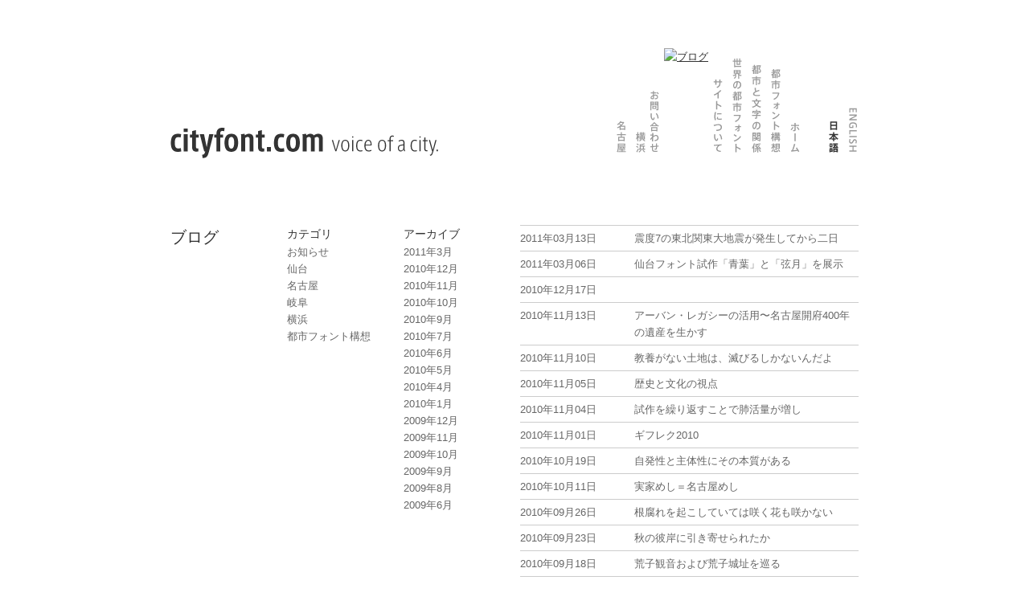

--- FILE ---
content_type: text/html
request_url: http://cityfont.com/blog/
body_size: 3142
content:
<!DOCTYPE html PUBLIC "-//W3C//DTD XHTML 1.0 Strict//EN" "http://www.w3.org/TR/xhtml1/DTD/xhtml1-strict.dtd">
<html xmlns="http://www.w3.org/1999/xhtml" lang="ja" xml:lang="ja" dir="ltr">
<head>
<meta http-equiv="content-type" content="text/html; charset=utf-8" />
<title>cityfont.com｜ブログ</title>
<meta http-equiv="content-style-type" content="text/css" />
<meta http-equiv="content-script-type" content="text/javascript" />
<meta name="keywords" content="都市フォント,シティフォント,シティ・フォント,フォント,書体,タイプフェイス,サイン計画, サインシステム,都市デザイン,都市アイデンティティ,都市ブランド,都市ブランディング,city font,cityfont,font,typeface,sign system,urban design,city identity,city brand" />
<meta name="description" content="cityfont.comからのお知らせや、各都市のプロジェクトレポートを作成しています。" />
<link href="mailto:hryoken@typeproject.com" rev="made" />
<link href="/" rel="index" />
<link href="/concept/" rel="chapter" title="都市フォント構想" />
<link href="/relation/" rel="chapter" title="都市と文字の関係" />
<link href="/casestudy/" rel="chapter" title="世界の都市フォント" />
<link href="/about/" rel="chapter" title="サイトについて" />
<link href="/blog/" rel="chapter" title="ブログ" />
<link href="/contact/" rel="chapter" title="お問い合わせ" />
<link href="/css/import.css" rel="stylesheet" type="text/css" media="all" />
<link rel="alternate" type="application/rss+xml" title="Atom" href="/blog/atom.xml" />
<link rel="alternate" type="application/rss+xml" title="RSD" href="/blog/rsd.xml" />
<link rel="alternate" type="application/rss+xml" title="RSS" href="/blog/rss.xml" />
<script src="http://ajax.googleapis.com/ajax/libs/jquery/1/jquery.min.js" type="text/javascript"></script>
<script src="/js/jquery.js" type="text/javascript"></script>
<script src="/js/swapimagemap.js" type="text/javascript"></script>
<script src="/js/fade.js" type="text/javascript"></script>
<script src="/js/yuga.js" type="text/javascript"></script>
<script src="/js/shadowbox.js" type="text/javascript"></script>
<!--script type="text/javascript" src="http://fast.fonts.com/jsapi/2401a2f8-21bd-4dd4-94c6-e685a4cca3aa.js"></script-->
</head>
<body id="typeproject-com" class="blog">
<div id="wrapperAll">
<a id="pagetop"></a>
<div id="header">
<div id="languageNavi">
<ul>
<li><a href="/en"><img src="/img/btn_en.gif" alt="English" class="over" /></a></li>
<li><a href="/"><img src="/img/btn_ja_over.gif" alt="Japanese" /></a></li>
</ul>
</div><!--languageNavi-->
<h1><img src="/img/logotype.gif" alt="cityfont.com voice of a city" width="350" height="50" /></h1>
<div id="globalNavi">
<ul>
<li><a href="/"><img src="/img/navi_01.gif" alt="ホーム" class="over" /></a></li>
<li><a href="/concept/"><img src="/img/navi_02.gif" alt="都市フォント構想" class="over" /></a></li>
<li><a href="/relation/"><img src="/img/navi_03.gif" alt="都市と文字の関係" class="over" /></a></li>
<li><a href="/casestudy/"><img src="/img/navi_04.gif" alt="世界の都市フォント" class="over" /></a></li>
<li><a href="/about/"><img src="/img/navi_05.gif" alt="サイトについて" class="over" /></a></li>
<li><a href="/blog/"><img src="/img/navi_06.gif" alt="ブログ" class="over" /></a></li>
<li><a href="/contact/"><img src="/img/navi_07.gif" alt="お問い合わせ" class="over" /></a></li>
</ul>
</div><!--globalNavi-->
<div id="projectNavi">
<ul>
<li><a href="/project/yokohama.html"><img src="/img/navi_yokohama.gif" alt="横浜（濱明朝体）" class="over" /></a></li>
<li><a href="/project/nagoya.html"><img src="/img/navi_nagoya.gif" alt="名古屋（金シャチフォント）" class="over" /></a></li>
</ul>
</div><!--projectNavi-->
</div><!--header-->
<div id="content">
<div id="titleColumn" class="section">
<h2 class="axisfontb">ブログ</h2>
</div><!--titleColumn-->
<div id="naviColumn" class="section">
<div class="navi">
<h4 class="axisfontb">カテゴリ</h4>
<ul>

<li><a href="/blog/news/">お知らせ</a></li>

<li><a href="/blog/sendai/">仙台</a></li>

<li><a href="/blog/nagoya/">名古屋</a></li>

<li><a href="/blog/cat34/">岐阜</a></li>

<li><a href="/blog/yokohama/">横浜</a></li>

<li><a href="/blog/concept/">都市フォント構想</a></li>

</div><!--navi-->
<div class="navi">
<h4 class="axisfontb">アーカイブ</h4>

<ul>
<li><a href="/blog/2011/03/">2011&#24180;3&#26376;</a></li>



<li><a href="/blog/2010/12/">2010&#24180;12&#26376;</a></li>



<li><a href="/blog/2010/11/">2010&#24180;11&#26376;</a></li>



<li><a href="/blog/2010/10/">2010&#24180;10&#26376;</a></li>



<li><a href="/blog/2010/09/">2010&#24180;9&#26376;</a></li>



<li><a href="/blog/2010/07/">2010&#24180;7&#26376;</a></li>



<li><a href="/blog/2010/06/">2010&#24180;6&#26376;</a></li>



<li><a href="/blog/2010/05/">2010&#24180;5&#26376;</a></li>



<li><a href="/blog/2010/04/">2010&#24180;4&#26376;</a></li>



<li><a href="/blog/2010/01/">2010&#24180;1&#26376;</a></li>



<li><a href="/blog/2009/12/">2009&#24180;12&#26376;</a></li>



<li><a href="/blog/2009/11/">2009&#24180;11&#26376;</a></li>



<li><a href="/blog/2009/10/">2009&#24180;10&#26376;</a></li>



<li><a href="/blog/2009/09/">2009&#24180;9&#26376;</a></li>



<li><a href="/blog/2009/08/">2009&#24180;8&#26376;</a></li>



<li><a href="/blog/2009/06/">2009&#24180;6&#26376;</a></li>
</ul>

</div><!--navi-->
</div><!--naviColumn-->
<div id="articleColumn" class="section">
<table class="articleList">

<tr>
<td class="date">2011年03月13日</td>
<td class="articleTitle"><a href="/blog/sendai/7.html">震度7の東北関東大地震が発生してから二日</a></td>
</tr>

<tr>
<td class="date">2011年03月06日</td>
<td class="articleTitle"><a href="/blog/sendai/post_22.html">仙台フォント試作「青葉」と「弦月」を展示</a></td>
</tr>

<tr>
<td class="date">2010年12月17日</td>
<td class="articleTitle"><a href="/blog/nagoya/8.html"></a></td>
</tr>

<tr>
<td class="date">2010年11月13日</td>
<td class="articleTitle"><a href="/blog/concept/400.html">アーバン・レガシーの活用〜名古屋開府400年の遺産を生かす</a></td>
</tr>

<tr>
<td class="date">2010年11月10日</td>
<td class="articleTitle"><a href="/blog/concept/post_21.html">教養がない土地は、滅びるしかないんだよ</a></td>
</tr>

<tr>
<td class="date">2010年11月05日</td>
<td class="articleTitle"><a href="/blog/concept/post_20.html">歴史と文化の視点</a></td>
</tr>

<tr>
<td class="date">2010年11月04日</td>
<td class="articleTitle"><a href="/blog/concept/post_19.html">試作を繰り返すことで肺活量が増し</a></td>
</tr>

<tr>
<td class="date">2010年11月01日</td>
<td class="articleTitle"><a href="/blog/cat34/2010.html">ギフレク2010</a></td>
</tr>

<tr>
<td class="date">2010年10月19日</td>
<td class="articleTitle"><a href="/blog/concept/post_18.html">自発性と主体性にその本質がある</a></td>
</tr>

<tr>
<td class="date">2010年10月11日</td>
<td class="articleTitle"><a href="/blog/nagoya/post_17.html">実家めし＝名古屋めし</a></td>
</tr>

<tr>
<td class="date">2010年09月26日</td>
<td class="articleTitle"><a href="/blog/concept/post_16.html">根腐れを起こしていては咲く花も咲かない</a></td>
</tr>

<tr>
<td class="date">2010年09月23日</td>
<td class="articleTitle"><a href="/blog/yokohama/post_15.html">秋の彼岸に引き寄せられたか</a></td>
</tr>

<tr>
<td class="date">2010年09月18日</td>
<td class="articleTitle"><a href="/blog/nagoya/post_14.html">荒子観音および荒子城址を巡る</a></td>
</tr>

<tr>
<td class="date">2010年09月17日</td>
<td class="articleTitle"><a href="/blog/nagoya/post_13.html">ナゴヤプロジェクト８の公開ミーティング</a></td>
</tr>

<tr>
<td class="date">2010年09月14日</td>
<td class="articleTitle"><a href="/blog/news/kinshachi_font_project_2010.html">金シャチフォントプロジェクト展2010を開催致します。</a></td>
</tr>

<tr>
<td class="date">2010年09月02日</td>
<td class="articleTitle"><a href="/blog/yokohama/3_month_ago.html">濱明朝体（仮）の公開から3ヶ月</a></td>
</tr>

<tr>
<td class="date">2010年07月29日</td>
<td class="articleTitle"><a href="/blog/yokohama/post_12.html">『シビックプライド講座』全８回のプログラムがきのう終了</a></td>
</tr>

<tr>
<td class="date">2010年06月30日</td>
<td class="articleTitle"><a href="/blog/nagoya/post_11.html">熱いぞ、名古屋</a></td>
</tr>

<tr>
<td class="date">2010年06月26日</td>
<td class="articleTitle"><a href="/blog/yokohama/post_10.html">伊勢佐木町エリアを探索</a></td>
</tr>

<tr>
<td class="date">2010年06月17日</td>
<td class="articleTitle"><a href="/blog/yokohama/post_9.html">『シビックプライド講座』一回目と二回目のメモ</a></td>
</tr>

</table>
</div><!--articleColumn-->
</div><!--content-->
<div id="footer">
<div id="credit">
<p>Copyright 2009-2010 Type Project. Some rights reserved.</p>
</div><!--credit-->


<div id="update">
<p>2009年06月02日 作成 ／ 2011年03月13日 変更</a></p>
</div><!--update-->
</div><!--footer-->
</div><!--wrapperAll-->
<script type="text/javascript">
var gaJsHost = (("https:" == document.location.protocol) ? "https://ssl." : "http://www.");
document.write(unescape("%3Cscript src='" + gaJsHost + "google-analytics.com/ga.js' type='text/javascript'%3E%3C/script%3E"));
</script>
<script type="text/javascript">
try {
var pageTracker = _gat._getTracker("UA-6986359-2");
pageTracker._trackPageview();
} catch(err) {}</script>
</body>
</html>

--- FILE ---
content_type: text/css
request_url: http://cityfont.com/css/import.css
body_size: 245
content:
@charset "utf-8";

/* -----------------------------------------------------------

CSS Information



File name:      import.css
Author:         Hideyo Ryoken (admin)
Style Info:     各CSSファイル読み込み用

----------------------------------------------------------- */

@import url("default.css");
@import url("background.css");
@import url("header.css");
@import url("contents.css");
@import url("footer.css");
@import url("shadowbox.css");


--- FILE ---
content_type: text/css
request_url: http://cityfont.com/css/default.css
body_size: 855
content:
@charset "utf-8";

/*---------------------------------------------------

CSS Information



File name:      defalut.css
Author:         Hideyo Ryoken (admin)
Style Info:     デフォルトの設定

--------------------------------------------------- */

/*----------------------------------------------------
	Reset
----------------------------------------------------*/

html {
	-webkit-text-size-adjust:none;
	overflow-y: scroll;
	height: 100%;
}

body,div,dl,dt,dd,ul,ol,li,h1,h2,h3,h4,h5,h6,pre,form,fieldset,input,textarea,p,blockquote,th,td {
	margin: 0;
	padding: 0;
}

address,caption,cite,code,dfn,em,strong,th,var {
	font-style: normal;
}

table {
	border-collapse: collapse;
	border-spacing: 0;
}

caption,th {
	text-align: left;
}

q {
	font-style: normal;
}

q:before{
	content: no-open-quote;
}

q:after {
	content: no-close-quote;
}

object,
embed,
img {
	vertical-align: top;
}

hr,legend {
	display: none;
}

h1,h2,h3,h4,h5,h6 {
	font-size: 100%;
	font-weight: normal;
	color: #333;
}

h2 {
	font-size: 160%;
}

h3 {
	font-size: 130%;
}

h4 {
	font-size: 115%;
}

img,abbr,acronym,fieldset {
	border: 0;
}

li {
	list-style-type: none;
}

p {
	margin: 0 0 15px 0;
}

/*----------------------------------------------------
	Base
----------------------------------------------------*/

body {
	height: 100%;
	background: #FFF;
	color: #666;
	font-size: 80%;
	font-family: AXIS std,Lucida Grande,Lucida Sans Unicode,helvetica,arial,"ヒラギノ角ゴ Pro W3",Hiragino Kaku Gothic Pro,sans-serif;
	line-height: 1.7;
}



* + html body {
	font-family: sans-serif;
}

/*----------------------------------------------------
	Link
 ----------------------------------------------------*/


a {
	text-decoration: underline;
}

a:link {
	color: #333;
}

a:visited {
	color: #333;
}

a:hover {
	color: #999;
}

a:active {
	color: #999;
}

--- FILE ---
content_type: text/css
request_url: http://cityfont.com/css/background.css
body_size: 147
content:
@charset "utf-8";

/*---------------------------------------------------

CSS Information



File name:      background.css
Author:         Hideyo Ryoken (admin)
Style Info:     背景

--------------------------------------------------- */

--- FILE ---
content_type: text/css
request_url: http://cityfont.com/css/header.css
body_size: 308
content:
@charset "utf-8";

/*---------------------------------------------------

CSS Information



File name:      header.css
Author:         Hideyo Ryoken (admin)
Style Info:     ヘッダ

--------------------------------------------------- */



/*---------------------------------------------------
	#header
----------------------------------------------------*/

#header {
	position: relative;
	width: 856px;
	height: 240px;
}

#header h1 {
	position: absolute;
	top: 150px;
	left: 0px;
}

#header #globalNavi {
	position: absolute;
	top: 60px;
	right: 67px;
}

#header #globalNavi ul li {
	float: right;
}

#header #languageNavi {
	position: absolute;
	top: 60px;
	right: -5px;
}

#header #languageNavi ul li {
	float: right;
}

#header #projectNavi {
	position: absolute;
	top: 60px;
	right: 259px;
}

#header #projectNavi ul li {
	float: right;
}


--- FILE ---
content_type: text/css
request_url: http://cityfont.com/css/contents.css
body_size: 5344
content:
@charset "utf-8";

/*---------------------------------------------------

CSS Information



File name:      header.css
Author:         Hideyo Ryoken (admin)

--------------------------------------------------- */



/*----------------------------------------------------
	汎用class
----------------------------------------------------*/

.imgR {
	float: right;
	margin: 0 0 10px 10px;
}

.imgL {
	float: left;
	margin: 0 10px 10px 0;
}

.btn {
	margin: 30px 0;
}

.btn a {
	background: none;
}

.attention {
	font-size: 80%;
}

.parenthese {
	font-size: 80%;
}

/*----------------------------------------------------
	フロートした親要素の高さをそろえる
----------------------------------------------------*/

#content:after,
#content .section:after,
#content .section ul:after {
	content: ".";
	display: block;
	visibility: hidden;
	height: 0.1px;
	font-size: 0.1em;
	line-height: 0;
	clear: both;
}

#content,
#content .section,
#content .section ul {
	display: inline-block;
}

/* Hides from IE-mac \*/
* html content,
* html content .section,
* html content .section ul {
	height: 1%;
}

#content,
#content .section,
#content .section ul {
	display: block;
}
/* End hide from IE-mac */

/*----------------------------------------------------
	#wrapperAll
----------------------------------------------------*/

#wrapperAll {
	width: 870px;
	margin: 0 auto;
	padding: 0 0 0 14px;
	text-align: left;
}

/*----------------------------------------------------
	#content
----------------------------------------------------*/

#wrapperAll #content {
	position:relative;
	width: 856px;
	margin: 40px 0 0 0;
}

#wrapperAll #content h2 img {
	vertical-align: middle;
}

#wrapperAll #content .section {
	width: 856px;
	margin: 0 0 80px 0;
}

#wrapperAll #content .section ol {
	margin: 30px 0 30px 30px;
}

#wrapperAll #content .section ol li {
	list-style: decimal;
}

#wrapperAll #content .section ul {
	margin: 30px 0 30px 30px;
}

#wrapperAll #content .section ul li {
	list-style: disc;
}

#wrapperAll #content .section table {
	border-collapse: collapse;
	margin: 15px 0;
}

#wrapperAll #content .section table th {
	padding: 4px 10px 3px 0px;
	font-weight: normal;
	vertical-align: top;
}

#wrapperAll #content .section table td {
	padding: 4px 10px 3px 0px;
	vertical-align: top;
}



/*----------------------------------------------------
	#トップページ
----------------------------------------------------*/

.index #wrapperAll {
	position: relative;
	width: 100%;
	height: 100%;
	margin: 0;
	padding: 0;
}

.index #wrapperAll #content {
	position: absolute;
	top: 50%;
	left: 50%;
	width: 856px;
	height: 450px;
	margin: -245px 0 0 -428px;
	padding: 0;
}

.index #wrapperAll #content #languageNavi {
	position: absolute;
	top: 1px;
	right: 15px;
}

.index #wrapperAll #content #languageNavi ul li {
	float: right;
}

.index #wrapperAll #content #projectNavi {
	position: absolute;
	top: 1px;
	right: 301px;
}

.index #wrapperAll #content #projectNavi ul li {
	float: right;
}


.index #wrapperAll #content h1 {
	position: absolute;
	top: 110px;
	left: 23px;
}

.index #wrapperAll #content #globalNavi {
	position: absolute;
	top: 1px;
	right: 93px;
}

.index #wrapperAll #content #globalNavi ul li {
	float: right;
}


.index #wrapperAll #content #information {
	position: absolute;
	top: 250px;
	left: 20px;
	width:818px;
}

.index #wrapperAll #content #information .date {
	width: 129px;
	padding: 5px 14px 5px 2px;
}

.index #wrapperAll #content #information td {
	width: 668px;
	padding: 5px 0;
	color: #888;
}

.index #wrapperAll #content #information td a {
	text-decoration: none;
}

.index #wrapperAll #content #information td a:link {
	color: #888;
}

.index #wrapperAll #content #information td a:visited {
	color: #888;
}

.index #wrapperAll #content #information td a:hover {
	color: #333;
}

.index #wrapperAll #content #information td a:active {
	color: #333;
}

/*----------------------------------------------------
	#トップページ
----------------------------------------------------*/

.index2 #wrapperAll {
	position: relative;
	width: 100%;
	height: 100%;
	margin: 0;
	padding: 0;
}

.index2 #wrapperAll #content {
	position: absolute;
	top: 50%;
	left: 50%;
	width: 856px;
	height: 450px;
	margin: -245px 0 0 -428px;
	padding: 0;
}

.index2 #wrapperAll #content #languageNavi {
	position: absolute;
	top: 1px;
	right: 15px;
}

.index2 #wrapperAll #content #languageNavi ul li {
	float: right;
}

.index2 #wrapperAll #content #projectNavi {
	position: absolute;
	top: 1px;
	right: 301px;
}

.index2 #wrapperAll #content #projectNavi ul li {
	float: right;
}


.index2 #wrapperAll #content h1 {
	position: absolute;
	top: 110px;
	left: 23px;
}

.index2 #wrapperAll #content #globalNavi {
	position: absolute;
	top: 1px;
	right: 93px;
}

.index2 #wrapperAll #content #globalNavi ul li {
	float: right;
}


.index2 #wrapperAll #content #information {
	position: absolute;
	top: 210px;
	left: 165px;
	width: 566px;
	font-size: 90%;
}

.index2 #wrapperAll #content #information .date {
	width: 128px;
	padding: 5px 14px 5px 3px;
}

.index2 #wrapperAll #content #information td {
	width: 416px;
	padding: 5px 0;
}

.index2 #wrapperAll #content #information td a {
	text-decoration: none;
}

.index2 #wrapperAll #content #information td a:link {
	color: #666;
}

.index2 #wrapperAll #content #information td a:visited {
	color: #666;
}

.index2 #wrapperAll #content #information td a:hover {
	color: #333;
}

.index2 #wrapperAll #content #information td a:active {
	color: #333;
}

/*----------------------------------------------------
	#都市フォント構想
----------------------------------------------------*/

.concept #wrapperAll #content {
	width: 870px;
}

.concept #wrapperAll #content h2 {
	position: absolute;
	top: 1px;
	left: 0;
}

.concept #wrapperAll #content .section {
	width: 566px;
	margin: 0 0 76px 290px;
	padding: 4px 0 0 0;
}

.concept #wrapperAll #content .section h3 {
	margin: 0 0 25px 0;
}

.concept #wrapperAll #content .section .fig {
	margin: 40px 0 15px 0;
}

.concept #wrapperAll #content .section h4 {
	margin: 50px 0 15px 0;
}

.concept #wrapperAll #content .section ul {
	margin: 0;
	padding: 0;
	list-style: none;
	
}

.concept #wrapperAll #content .section li {
	margin: 0;
	padding: 0 0 0 38px;
	list-style: none;
	background: url(../img/icon_list.gif) 23px 10px no-repeat;
}


/*----------------------------------------------------
	#都市と文字の関係
----------------------------------------------------*/

.relation #wrapperAll #content {
	margin: 0;
}

.relation #wrapperAll #content .section {
	margin: 0;
}


/*----------------------------------------------------
	#世界の都市フォント
----------------------------------------------------*/

.caseStudyIndex #wrapperAll #content {
	width: 870px;
	margin: 36px 0;
}

.caseStudyIndex #wrapperAll #content .section {
	float: left;
	overflow: hidden;
	width: 276px;
	height: 276px;
	margin: 0;
	padding: 0 14px 50px 0;
}

.caseStudyIndex #wrapperAll #content .section h3 {
	margin: 0 0 0.5em 0;
	font-size: 140%;
	font-weight: normal;
	color: #333;
}

.caseStudyIndex #wrapperAll #content .section h3 a {
	text-decoration: none;
}

.caseStudyIndex #wrapperAll #content .section h3 .country {
	font-weight: normal;
	font-size: 70%;
	color: #666;
}

.caseStudyIndex #wrapperAll #content .section h3 a:link .country {
	color: #666;
}

.caseStudyIndex #wrapperAll #content .section h3 a:visited .country {
	color: #666;
}

.caseStudyIndex #wrapperAll #content .section h3 a:hover .country {
	color: #CCC;
}

.caseStudyIndex #wrapperAll #content .section h3 a:active .country {
	color: #CCC;
}

.caseStudyIndex #wrapperAll #content .section p {
	width: 250px;
}

.caseStudyIndex #wrapperAll #content .section p {
	width: 250px;
}

.caseStudyIndex #wrapperAll #content #introduction h2 {
	margin: 5px 0 40px 0;
}

.caseStudyIndex #wrapperAll #content #introduction p {
	width: 210px;
}

.caseStudyIndex #wrapperAll #content #thanks h4 {
	margin: 2px 0 0.8em 0;
	font-size: 100%;
	color: #333;
}

.caseStudyIndex #wrapperAll #content #thanks ul {
	margin: 0;
	padding: 0;
}

.caseStudyIndex #wrapperAll #content #thanks ul li {
	margin: 0;
	padding: 0;
	list-style: none;
	line-height: 2;
	font-size: 80%;
}

/*----------------------------------------------------
	#世界の都市フォント 詳細
----------------------------------------------------*/

.caseStudyDetail #wrapperAll #content {
	position:relative;
	width: 856px;
	margin: 10px 0 0 0;
}

.caseStudyDetail #rapperAll #content #contentNavi {
}

.caseStudyDetail #wrapperAll #content #eyeCatch {
	position: relative;
	margin: 0 0 47px 0;
}

.caseStudyDetail #wrapperAll #content #eyeCatch h2 {
	margin: 3px 0 0 0;
}

.caseStudyDetail #wrapperAll #content #eyeCatch .photoCredit {
	position: absolute;
	bottom: 10px;
	right: 10px;
	margin: 0;
	padding: 0;
	font-size: 80%;
	line-height:1;
	text-align: right;
	color: #FFF;	
}

.caseStudyDetail #wrapperAll #content .section h3 {
	float: left;
	width: 276px;
	padding: 3px 14px 30px 0;
	font-size: 150%;
}

.caseStudyDetail #wrapperAll #content .section .description {
	float: right;
	width: 566px;
}

.caseStudyDetail #wrapperAll #content .section .description .specimen {
	margin: 40px 0 0 0;
}

.caseStudyDetail #wrapperAll #content .section .meta {
	float: left;
	width: 276px;
	padding: 0 14px 0 0;
	font-size: 80%;
}

.caseStudyDetail #wrapperAll #content .section .meta .photo {
	position: relative;
	width: 200px;
	height: 135px;
	margin: 0 0 30px;
}

.caseStudyDetail #wrapperAll #content .section .photoCredit {
	position: absolute;
	bottom: 10px;
	right: 10px;
	margin: 0;
	padding: 0;
	line-height:1;
	text-align: right;
	color: #FFF;	
}

.caseStudyDetail #wrapperAll #content .section .meta .data table {
	width: 276px;
	margin: 0;
	border-collapse: collapse;
}

.caseStudyDetail #wrapperAll #content .section .meta .data table ul {
	margin: 0;
	padding: 0;
	list-style: none;
}

.caseStudyDetail #wrapperAll #content .section .meta .data table ul li {
	margin: 0;
	padding: 0;
	list-style: none;
}

.berlin #wrapperAll #content .section .description .specimen {
	position: relative;
	height: 1824px;
	margin: 40px 0 0 0;
}

.berlin #wrapperAll #content .section .description .specimen p {
	position: absolute;
	top: 0;
	left: -14px;
}

.berlin #wrapperAll #content .section .meta .photo {
	position: relative;
	width: 200px;
	height: 150px;
	margin: 0 0 30px;
}

/*----------------------------------------------------
	#サイトについて
----------------------------------------------------*/

.about #wrapperAll #content {
	width: 870px;
	margin: 40px 0 80px 0;
	background: url(../img/about/background_small.gif) 0 217px no-repeat;
}

.about #wrapperAll #content #introduction {
	float: left;
	width: 421px;
	padding: 0 14px 0 0;
}

.about #wrapperAll #content #introduction h2 {
	margin: 0 0 40px 0;
}

.about #wrapperAll #content #introduction #description {
	width: 333px;
}

.about #wrapperAll #content #photos {
	float: left;
	width: 435px;
	margin: 0;
	padding: 5px 0 0 0;
}

.about #wrapperAll #content #photos ul {
	width: 435px;
	margin: 0;
 padding: 0;
}

.about #wrapperAll #content #photos ul li {
	position: relative;
	float: left;
	width: 203px;
	margin: 0;
	padding: 0 14px 14px 0;
	list-style: none;
}

.about #wrapperAll #content #photos ul li .photoCredit {

	position: absolute;
	bottom: 25px;
	right: 25px;
	margin: 0;
	padding: 0;
	font-size: 80%;
	line-height:1;
	text-align: right;
	color: #FFF;	
}

.about #wrapperAll #content .section #member {
	float: left;
	width: 421px;
	margin: 0;
}

.about #wrapperAll #content .section #member h3 {
	font-size: 120%;
	color: #333;
}

.about #wrapperAll #content .section #member ul {
	margin: 0;
	padding: 0;
}

.about #wrapperAll #content .section #member ul li {
	margin: 10px 0 0 0;
	padding: 0;
	line-height: 1.5;
	list-style: none;
}

.about #wrapperAll #content .section #member ul li .ruby {
	font-size: 80%;
}

/*----------------------------------------------------
	#ブログ
----------------------------------------------------*/

.blog #wrapperAll #content #titleColumn {
	float: left;
	width: 131px;
	padding: 0 14px 0 0;
}

.blog #wrapperAll #content #titleColumn h2 {
	margin: -2px 0 0 0;
}

.blog #wrapperAll #content #titleColumn h2 span {
	font-size: 70%;
	color: #333;
}

.blog #wrapperAll #content #titleColumn .archiveTitle {
	display: block;
	padding: 67px 0 0 0;
	background: url(../img/blog/background_title.gif) 0px 5px no-repeat;
	color: #333;
}

.blog #wrapperAll #content #naviColumn {
	float: left;
	width: 290px;
}

.blog #wrapperAll #content #naviColumn a {
	text-decoration: none;
}

.blog #wrapperAll #content #naviColumn a:link {
	color: #666;
}

.blog #wrapperAll #content #naviColumn a:visited {
	color: #666;
}

.blog #wrapperAll #content #naviColumn a:hover {
	color: #333;
}

.blog #wrapperAll #content #naviColumn a:active {
	color: #333;
}

.blog #wrapperAll #content #naviColumn .navi {
	float: left;
	width: 131px;
	padding: 0 14px 0 0;
}

.blog #wrapperAll #content #naviColumn .navi h4 {
	font-size: 110%;
	color: #333;
}

.blog #wrapperAll #content #naviColumn .navi ul {
	margin: 0;
	padding: 0;
}

.blog #wrapperAll #content #naviColumn .navi ul li {
	margin: 0;
	padding: 0;
	list-style: none;
}

.blog #wrapperAll #content #articleColumn {
	float: left;
	width: 421px;
}

.blog #wrapperAll #content #articleColumn table {
	width: 421px;
	margin: 0;
}

.blog #wrapperAll #content #articleColumn table a {
	text-decoration: none;
}

.blog #wrapperAll #content #articleColumn table a:link {
	color: #666;
}

.blog #wrapperAll #content #articleColumn table a:visited {
	color: #666;
}

.blog #wrapperAll #content #articleColumn table a:hover {
	color: #333;
}

.blog #wrapperAll #content #articleColumn table a:active {
	color: #333;
}

.blog #wrapperAll #content #articleColumn table .date {
	width: 131px;
	padding: 5px 14px 5px 0;
	border-top: 1px solid #CCC;
	border-bottom: 1px solid #CCC;
}

.blog #wrapperAll #content #articleColumn table .articleTitle {
	width: 286px;
	padding: 5px 0;
	border-top: 1px solid #CCC;
	border-bottom: 1px solid #CCC;
}

.blog #wrapperAll #content #articleColumn .article {
	width: 421px;
	margin: 0 0 80px 0;
}

.blog #wrapperAll #content #articleColumn .article h3 {
	font-size: 120%;
	color: #333;
}

.blog #wrapperAll #content #articleColumn .article .date {
	margin: 0 0 2em 0;
	font-size: 80%;
}

.blog #wrapperAll #content #articleColumn .article .photo {
	width: 421px;
	margin: 0 0 40px 0;
}

.blog #wrapperAll #content #articleColumn .article .photo p {
	margin:  0;
}

.blog #wrapperAll #content #articleColumn .article .photo .caption {
	margin: 10px 0 0 0;
	font-size: 85%;
}

.blog #wrapperAll #content #articleColumn .article .textby {
	padding: 0 0 0 15px;
	background: url(../img/blog/icon_pen.gif) 0px 1px no-repeat;
}

.blog #wrapperAll #content #articleColumn .contentNavi {
	margin: 40px 0 0 0;
	padding: 0;
	list-style: none;
	
}

.blog #wrapperAll #content #articleColumn .contentNavi li {
	margin: 0;
	padding: 0 0 0 15px;
	list-style: none;
	background: url(../img/icon_list.gif) 0px 10px no-repeat;
}



/*----------------------------------------------------
	#お問い合わせ
----------------------------------------------------*/

.contact #wrapperAll #content h2 {
	float: left;
	width: 260px;
}

.contact #wrapperAll #content .section {
	float: left;
	width: 421px;
}

.contact #wrapperAll #content .section p {
	margin-left: 30px;
}

.contact #wrapperAll #content .section h3 {
	margin: 2em 0 0 30px;
	font-size: 110%;
	color: #333;
}

.contact #wrapperAll #content .section ul {
	margin-bottom: 0;
}

/*----------------------------------------------------
	#名古屋
----------------------------------------------------*/

.nagoya {
	background: #a29162;
	color: #362e0c;
}

.nagoya #wrapperAll {
	background: url(../img/nagoya/background.jpg) 114px 80px no-repeat;
}

.nagoya #wrapperAll #content {
	padding: 1220px 0 0 0;
}

.nagoya #wrapperAll #content h2 {
	width: 566px;
	margin: 0 0 30px 145px;
	text-align: center;
}

.nagoya #wrapperAll #content p {
	margin: 0 0 30px 145px;
}

.nagoya #wrapperAll #content h3 {
	margin: 0 0 0 145px;
}

.nagoya #wrapperAll #content .section {
	position: relative;
}

.nagoya #wrapperAll #content .section ul {
	margin: 0;
}

.nagoya #wrapperAll #content .section ul li {
	margin: 0 0 0 145px;
	list-style: none;
}

.nagoya #wrapperAll #content .section #naviHeader {
	position: absolute;
	top: -6px;
	left: 0;
}

.nagoya #wrapperAll #content .section #naviHeader ul .naviPrev {
	position: absolute;
	top: 0;
	left: 0;
	margin: 0;
}

.nagoya #wrapperAll #content .section #naviHeader ul .naviNext {
	position: absolute;
	top: 0;
	left: 725px;
	margin: 0;
}

.nagoya #wrapperAll #content .section #naviFooter {
	position: absolute;
	bottom: 29px;
	left: 0;
}

.nagoya #wrapperAll #content .section #naviFooter ul .naviPrev {
	position: absolute;
	top: 0;
	left: 0;
	margin: 0;
}

.nagoya #wrapperAll #content .section #naviFooter ul .naviNext {
	position: absolute;
	top: 0;
	left: 725px;
	margin: 0;
}

.nagoya #wrapperAll #content .section p.end {
	margin: 60px 0;
	text-align: center;
}

.nagoya #wrapperAll #content .section #chronology {
	position: relative;
	width: 852px;
	height: 783px;
	margin: 70px 0 60px 0;
	padding: 0 3px 0 1px;
}

.nagoya #wrapperAll #content .section #chronology #chronologyFig {
	position: absolute;
	width: 852px;
	top: 0px;
	right: 3px;
}

.nagoya #wrapperAll #content .section #chronology #chronologyFig li {
	float: right;
	margin: 0;
	padding: 0 0 2px 2px;
}

.nagoya #wrapperAll #content .section #chronology #chronologyTxt {
	position: absolute;
	width: 852px;
	top: 103px;
	right: 3px;
}

.nagoya #wrapperAll #content .section #chronology #chronologyTxt li {
	float: right;
	margin: 0;
	padding:0;
}

.nagoya #wrapperAll #content .section .outline {
	width: 566px;
	margin: 0 0 30px 145px;
	border-collapse: collapse;
}

.nagoya #wrapperAll #content .section .outline th,
.nagoya #wrapperAll #content .section .outline td {
	padding: 5px 0 0 0;
}

.nagoya #wrapperAll #content .section .outline th img,
.nagoya #wrapperAll #content .section .outline td img {
	padding: 0 0 5px 0;
}

.nagoya #wrapperAll #content #topsy_trackbacks {
	width: 566px;
	margin: 0 0 0 145px;
	padding: 0;
	font-size: 90%;
}

.nagoya #wrapperAll #content #topsy_trackbacks a:link,
.nagoya #wrapperAll #content #topsy_trackbacks a:visited {
	color: #362e0c;
}

.nagoya #wrapperAll #content #topsy_trackbacks a:hover,
.nagoya #wrapperAll #content #topsy_trackbacks a:active {
	color: #a29162;
	background: #362e0c;
}


.nagoya #wrapperAll #content #feedback h3 {
	margin: 0 0 20px 145px;
}

.nagoya #wrapperAll #content #feedback #topsy_trackbacks p {
	margin: 1em 0 0 0;
	text-align: left;
}

.nagoya #wrapperAll #content #feedback #topsy_trackbacks table {
	width: 566px;
	margin: 0;
	padding: 0;
	border-collapse: collapse;
}

.nagoya #wrapperAll #content #feedback #topsy_trackbacks table td {
	border-top: 1px solid #362e0c;
	border-bottom: 1px solid #362e0c;
	vertical-align: middle;
}

.nagoya #wrapperAll #content #feedback #topsy_trackbacks table .icon {
	width: 38px;
	padding: 5px 0 5px 0;
}

.nagoya #wrapperAll #conten #feedbackt #topsy_trackbacks table .author {
	width: 93px;
	padding: 5px 14px 5px 0;
}

.nagoya #wrapperAll #content #feedback #topsy_trackbacks table .content { 
	width: 421px;
	padding: 5px 0 5px 0;
}

.nagoya #wrapperAll #content #feedback #topsy_trackbacks table td span {
	display: block;
	overflow: hidden;
	width: 421px;
	height: 1.5em;
}

.nagoya #wrapperAll #footer {
	color: #62582c;
}

/*----------------------------------------------------
	#名古屋
----------------------------------------------------*/

.nagoya2 {
	background: #a29162;
	color: #362e0c;
}

.nagoya2 #wrapperAll {
	background: url(../img/nagoya/background.jpg) 114px 80px no-repeat;
}

.nagoya2 #wrapperAll #content {
	padding: 1220px 0 0 0;
}

.nagoya2 #wrapperAll #content h2 {
	width: 566px;
	margin: 0 0 30px 145px;
	text-align: center;
}

.nagoya2 #wrapperAll #content p {
	margin: 0 0 30px 145px;
}

.nagoya2 #wrapperAll #content h3 {
	margin: 0 0 0 145px;
}

.nagoya2 #wrapperAll #content .section {
	position: relative;
}

.nagoya2 #wrapperAll #content .section ul {
	margin: 0;
}

.nagoya2 #wrapperAll #content .section ul li {
	margin: 0 0 0 145px;
	list-style: none;
}

.nagoya2 #wrapperAll #content .section #naviHeader {
	position: absolute;
	top: -6px;
	left: 0;
}

.nagoya2 #wrapperAll #content .section #naviHeader ul .naviPrev {
	position: absolute;
	top: 0;
	left: 0;
	margin: 0;
}

.nagoya2 #wrapperAll #content .section #naviHeader ul .naviNext {
	position: absolute;
	top: 0;
	left: 725px;
	margin: 0;
}

.nagoya2 #wrapperAll #content .section #naviFooter {
	position: absolute;
	bottom: 29px;
	left: 0;
}

.nagoya2 #wrapperAll #content .section #naviFooter ul .naviPrev {
	position: absolute;
	top: 0;
	left: 0;
	margin: 0;
}

.nagoya2 #wrapperAll #content .section #naviFooter ul .naviNext {
	position: absolute;
	top: 0;
	left: 725px;
	margin: 0;
}

.nagoya2 #wrapperAll #content .section p.end {
	margin: 60px 0;
	text-align: center;
}

.nagoya2 #wrapperAll #content .section #chronology {
	position: relative;
	width: 852px;
	height: 790px;
	margin: 70px 0 60px 0;
	padding: 0 3px 0 1px;
}

.nagoya2 #wrapperAll #content .section #chronology #chronologyFig {
	position: absolute;
	width: 852px;
	top: 0px;
	right: 3px;
}

.nagoya2 #wrapperAll #content .section #chronology #chronologyFig li {
	float: right;
	margin: 0;
	padding: 0 0 2px 2px;
}

.nagoya2 #wrapperAll #content .section #chronology #chronologyTxt {
	position: absolute;
	width: 852px;
	top: 110px;
	right: 3px;
}

.nagoya2 #wrapperAll #content .section #chronology #chronologyTxt li {
	float: right;
	margin: 0;
	padding: 0;
}

.nagoya2 #wrapperAll #content .section .outline {
	width: 566px;
	margin: 0 0 30px 145px;
	border-collapse: collapse;
}

.nagoya2 #wrapperAll #content .section .outline th,
.nagoya2 #wrapperAll #content .section .outline td {
	padding: 5px 0 0 0;
}

.nagoya2 #wrapperAll #content .section .outline th img,
.nagoya2 #wrapperAll #content .section .outline td img {
	padding: 0 0 5px 0;
}

.nagoya2 #wrapperAll #content #topsy_trackbacks {
	width: 566px;
	margin: 0 0 0 145px;
	padding: 0;
	font-size: 90%;
}

.nagoya2 #wrapperAll #content #topsy_trackbacks a:link,
.nagoya2 #wrapperAll #content #topsy_trackbacks a:visited {
	color: #362e0c;
}

.nagoya2 #wrapperAll #content #topsy_trackbacks a:hover,
.nagoya2 #wrapperAll #content #topsy_trackbacks a:active {
	color: #a29162;
	background: #362e0c;
}


.nagoya2 #wrapperAll #content #feedback h3 {
	margin: 0 0 20px 145px;
}

.nagoya2 #wrapperAll #content #feedback #topsy_trackbacks p {
	margin: 1em 0 0 0;
	text-align: left;
}

.nagoya2 #wrapperAll #content #feedback #topsy_trackbacks table {
	width: 566px;
	margin: 0;
	padding: 0;
	border-collapse: collapse;
}

.nagoya2 #wrapperAll #content #feedback #topsy_trackbacks table td {
	border-top: 1px solid #362e0c;
	border-bottom: 1px solid #362e0c;
	vertical-align: middle;
}

.nagoya2 #wrapperAll #content #feedback #topsy_trackbacks table .icon {
	width: 38px;
	padding: 5px 0 5px 0;
}

.nagoya2 #wrapperAll #conten #feedbackt #topsy_trackbacks table .author {
	width: 93px;
	padding: 5px 14px 5px 0;
}

.nagoya2 #wrapperAll #content #feedback #topsy_trackbacks table .content { 
	width: 421px;
	padding: 5px 0 5px 0;
}

.nagoya2 #wrapperAll #content #feedback #topsy_trackbacks table td span {
	display: block;
	overflow: hidden;
	width: 421px;
	height: 1.5em;
}

.nagoya2 #wrapperAll #footer {
	color: #62582c;
}

/*----------------------------------------------------
	#名古屋
----------------------------------------------------*/
/*
.nagoya3 {
	background: #a29162;
	color: #362e0c;
}

.nagoya3 #wrapperAll #content {
	position: relative;
	width: 870px;
	padding: 49px 0 80px 0;
	margin: 0;
}

.nagoya3 #wrapperAll #content h2 {
	margin: 56px 0 56px 0;
}

.nagoya3 #wrapperAll #content #sokatsu {
	margin: 0 0 28px 0;
}

.nagoya3 #wrapperAll #content .section {
	width: 870px;
	margin: 0;
	padding: 0 0 28px 0;
}

.nagoya3 #wrapperAll #content .section .eyecatch {
	margin: 0 0 42px 0;
}

	
.nagoya3 #wrapperAll #content .section ul {
	margin: 0;
}

.nagoya3 #wrapperAll #content .section ul li {
	margin: 0 0 0 145px;
	list-style: none;
}

.nagoya3 #wrapperAll #content #naviHeader {
	position: absolute;
	top: -6px;
	left: 0;
}

.nagoya3 #wrapperAll #content #naviHeader ul .naviPrev {
	position: absolute;
	top: 0;
	left: 0;
	margin: 0;
}

.nagoya3 #wrapperAll #content #naviHeader ul .naviNext {
	position: absolute;
	top: 0;
	left: 725px;
	margin: 0;
}

.nagoya3 #wrapperAll #content #naviFooter {
	position: absolute;
	bottom: 109px;
	left: 0;
}

.nagoya3 #wrapperAll #content #naviFooter ul .naviPrev {
	position: absolute;
	top: 0;
	left: 0;
	margin: 0;
}

.nagoya3 #wrapperAll #content #naviFooter ul .naviNext {
	position: absolute;
	top: 0;
	left: 725px;
	margin: 0;
}

.nagoya3 #wrapperAll #content .section h3 {
	float: left;
}

.nagoya3 #wrapperAll #content .section h3 img {
	display: block;
	margin: 0 0 20px 0;
}

.nagoya3 #wrapperAll #content .section h3 br {
	display: none;
}

.nagoya3 #wrapperAll #content .section p.txt {
	float: right;
	margin: 0;
	padding: 0 0 42px 0;
}

.nagoya3 #wrapperAll #content .section p.photo {
	float: right;
	margin: 0;
	padding: 0 14px 14px 0;
}

.nagoya3 #wrapperAll #content .section p.photo2 {
	float: right;
	margin: 0;
	padding: 0 14px 56px 0;
}

.nagoya3 #wrapperAll #content .section p.caption {
	float: right;
	padding: 0 0 42px 0;
}

.nagoya3 #wrapperAll #content #tenbo {
	margin: 0;
	padding: 0px;
}

.nagoya3 #wrapperAll #content #tenbo p {
	margin: 0;
}

.nagoya3 #wrapperAll #content p.end {
	margin: 60px 0;
	text-align: center;
}

.nagoya3 #wrapperAll #content #topsy_trackbacks {
	width: 566px;
	margin: 0 0 0 145px;
	padding: 0;
	font-size: 90%;
}

.nagoya3 #wrapperAll #content #topsy_trackbacks a:link,
.nagoya3 #wrapperAll #content #topsy_trackbacks a:visited {
	color: #362e0c;
}

.nagoya3 #wrapperAll #content #topsy_trackbacks a:hover,
.nagoya3 #wrapperAll #content #topsy_trackbacks a:active {
	color: #a29162;
	background: #362e0c;
}


.nagoya3 #wrapperAll #content #feedback h3 {
	margin: 0 0 20px 145px;
}

.nagoya3 #wrapperAll #content #feedback #topsy_trackbacks p {
	margin: 1em 0 0 0;
	text-align: left;
}

.nagoya3 #wrapperAll #content #feedback #topsy_trackbacks table {
	width: 566px;
	margin: 0;
	padding: 0;
	border-collapse: collapse;
}

.nagoya3 #wrapperAll #content #feedback #topsy_trackbacks table td {
	border-top: 1px solid #362e0c;
	border-bottom: 1px solid #362e0c;
	vertical-align: middle;
}

.nagoya3 #wrapperAll #content #feedback #topsy_trackbacks table .icon {
	width: 38px;
	padding: 5px 0 5px 0;
}

.nagoya3 #wrapperAll #conten #feedbackt #topsy_trackbacks table .author {
	width: 93px;
	padding: 5px 14px 5px 0;
}

.nagoya3 #wrapperAll #content #feedback #topsy_trackbacks table .content { 
	width: 421px;
	padding: 5px 0 5px 0;
}

.nagoya3 #wrapperAll #content #feedback #topsy_trackbacks table td span {
	display: block;
	overflow: hidden;
	width: 421px;
	height: 1.5em;
}

.nagoya3 #wrapperAll #footer {
	color: #62582c;
}
*/

/*----------------------------------------------------
	#名古屋
----------------------------------------------------*/

.nagoya3 {
	background: #a29162;
	color: #362e0c;
}

.nagoya3 #wrapperAll {
	width: 884px;
	margin: 0 auto;
	padding: 0;
	text-align: left;
}

.nagoya3 #wrapperAll #header {
	margin-left: 14px;
}

.nagoya3 #wrapperAll #content {
	position: relative;
	width: 874px;
	padding: 49px 0 80px 5px;
	margin: 0;
}

.nagoya3 #wrapperAll #content h2 {
	margin: 42px 0 56px 0;
	text-align: center;
}

.nagoya3 #wrapperAll #content #naviHeader {
	position: absolute;
	top: -6px;
	left: 14px;
}

.nagoya3 #wrapperAll #content #naviHeader ul .naviPrev {
	position: absolute;
	top: 0;
	left: 0;
	margin: 0;
}

.nagoya3 #wrapperAll #content #naviHeader ul .naviNext {
	position: absolute;
	top: 0;
	left: 725px;
	margin: 0;
}

.nagoya3 #wrapperAll #content #naviFooter {
	position: absolute;
	bottom: 109px;
	left: 14px;
}

.nagoya3 #wrapperAll #content #naviFooter ul .naviPrev {
	position: absolute;
	top: 0;
	left: 0;
	margin: 0;
}

.nagoya3 #wrapperAll #content #naviFooter ul .naviNext {
	position: absolute;
	top: 0;
	left: 725px;
	margin: 0;
}

.nagoya3 #wrapperAll #content .section {
	width: 874px;
	margin: 0;
	padding: 0 0 28px 0;
	background: url(../img/nagoya/article04/background_body.gif) 50% 0px repeat-y;
}

.nagoya3 #wrapperAll #content .section .eyecatch {
	margin: 0 0 42px 0;
	text-align: center;
}

.nagoya3 #wrapperAll #content #naboyaCityFontProject p.eyecatch {
	padding: 10px 0 0 0;
	background: url(../img/nagoya/article04/background_header.gif) 50% 0px no-repeat;
}

.nagoya3 #wrapperAll #content #mojiko {
	padding: 0 0 120px 0;
}

.nagoya3 #wrapperAll #content .section h3 {
	margin: 0 0 36px 0;
	text-align: center;
}

.nagoya3 #wrapperAll #content .section p.date {
	margin: 0 0 42px 0;
	text-align: center;
}

.nagoya3 #wrapperAll #content .section p.txt {
	margin: 0 0 42px 0;
	text-align: center;
}

.nagoya3 #wrapperAll #content .section p.photo {
	margin: 0 0 14px 0;
	text-align: center;
}

.nagoya3 #wrapperAll #content .section p.photo2 {
	margin: 0 0 56px 0;
	text-align: center;
}

.nagoya3 #wrapperAll #content .section p.caption {
	padding: 0 0 42px 0;
	text-align: center;
}

.nagoya3 #wrapperAll #content #naboyaCityFontProject .credit {
	width: 566px;
	margin: 0 auto 42px auto;
}

.nagoya3 #wrapperAll #content #mojiko .credit {
	width: 566px;
	margin: 42px auto 0 auto;
}

.nagoya3 #wrapperAll #content .section .credit table {
	width: 566px;
	border-collapse: collapse;
}

.nagoya3 #wrapperAll #content .section .credit table th {
	width: 60px;
	margin: 0;
	padding: 0;
}

.nagoya3 #wrapperAll #content .section .credit table td {
	width: 506px;
	margin: 0;
	padding: 0;
}

.nagoya3 #wrapperAll #content .section .credit table img {
	padding: 7px 0;
}

.nagoya3 #wrapperAll #content #sokatsu {
	padding: 70px 0 0 0;
	background: url(../img/nagoya/article04/background_footer.gif) 50% 0px no-repeat;
}

.nagoya3 #wrapperAll #content #sokatsu p {
	margin: 0;
	text-align: center;
}

.nagoya3 #wrapperAll #content p.end {
	margin: 60px 0;
	text-align: center;
}

.nagoya3 #wrapperAll #content #feedback {
	width: 874px;
}

.nagoya3 #wrapperAll #content #feedback h3 {
	margin: 0 0 20px 154px;
}

.nagoya3 #wrapperAll #content #topsy_trackbacks {
	width: 566px;
	margin: 0 0 0 154px;
	padding: 0;
	font-size: 90%;
}

.nagoya3 #wrapperAll #content #topsy_trackbacks a:link,
.nagoya3 #wrapperAll #content #topsy_trackbacks a:visited {
	color: #362e0c;
}

.nagoya3 #wrapperAll #content #topsy_trackbacks a:hover,
.nagoya3 #wrapperAll #content #topsy_trackbacks a:active {
	color: #a29162;
	background: #362e0c;
}

.nagoya3 #wrapperAll #content #feedback #topsy_trackbacks p {
	margin: 1em 0 0 0;
	text-align: left;
}

.nagoya3 #wrapperAll #content #feedback #topsy_trackbacks table {
	width: 566px;
	margin: 0;
	padding: 0;
	border-collapse: collapse;
}

.nagoya3 #wrapperAll #content #feedback #topsy_trackbacks table td {
	border-top: 1px solid #362e0c;
	border-bottom: 1px solid #362e0c;
	vertical-align: middle;
}

.nagoya3 #wrapperAll #content #feedback #topsy_trackbacks table .icon {
	width: 38px;
	padding: 5px 0 5px 0;
}

.nagoya3 #wrapperAll #conten #feedbackt #topsy_trackbacks table .author {
	width: 93px;
	padding: 5px 14px 5px 0;
}

.nagoya3 #wrapperAll #content #feedback #topsy_trackbacks table .content { 
	width: 421px;
	padding: 5px 0 5px 0;
}

.nagoya3 #wrapperAll #content #feedback #topsy_trackbacks table td span {
	display: block;
	overflow: hidden;
	width: 421px;
	height: 1.5em;
}

.nagoya3 #wrapperAll #footer {
	margin-left: 14px;
	color: #62582c;
}

/*----------------------------------------------------
	#横浜
----------------------------------------------------*/

.yokohama #wrapperAll {
	color: #091a47;
}

.yokohama #wrapperAll #content #topsy_trackbacks a,
.yokohama #wrapperAll #content #topsy_trackbacks a:link,
.yokohama #wrapperAll #content #topsy_trackbacks a:visited {
	color: #091a47;
}

.yokohama #wrapperAll #content #topsy_trackbacks a:hover,
.yokohama #wrapperAll #content #topsy_trackbacks a:active {
	color: #091a47;
	font-weight: bold;
}


.yokohama #wrapperAll #content .article .eyecatch {
	margin: 70px 0 20px 0;
	text-align: center;
}

.yokohama #wrapperAll #content .article .section {
	margin: 0;
	padding: 0 0 56px 0;
}

.yokohama #wrapperAll #content .article #intro {
	margin: 0;
	padding: 0 0 112px 0;
}

.yokohama #wrapperAll #content .article .section h2 {
	margin: 0 0 30px 0;
	text-align:center;
}

.yokohama #wrapperAll #content .article .section p {
	margin: 0;
	text-align:center;
}

.yokohama #wrapperAll #content .article .section .txt {
	float: left;
	width: 290px;
}

.yokohama #wrapperAll #content .article .section .txt p {
	text-align: left;
}

.yokohama #wrapperAll #content .article .section .fig {
	float: left;
	width: 566px;
}

.yokohama #wrapperAll #content .article #outro {
	margin: 0;
	padding: 28px 0 112px 0;
}

.yokohama #wrapperAll #content #topsy_trackbacks {
	width: 566px;
	margin: 0;
	padding: 0;
	font-size: 90%;
}

.yokohama #wrapperAll #content #topsy_trackbacks p {
	margin: 2em 0 0 0;
	text-align: left;
}

.yokohama #wrapperAll #content #topsy_trackbacks table {
	width: 566px;
	margin: 0;
	padding: 0;
	border-collapse: collapse;
}

.yokohama #wrapperAll #content #topsy_trackbacks table td {
	border-top: 1px solid #eee;
	border-bottom: 1px solid #eee;
	vertical-align: middle;
}

.yokohama #wrapperAll #content #topsy_trackbacks table .icon {
	width: 38px;
	padding: 5px 0;
}

.yokohama #wrapperAll #content #topsy_trackbacks table .author {
	width: 93px;
	padding: 5px 14px 5px 0;
}

.yokohama #wrapperAll #content #topsy_trackbacks table .content { 
	width: 421px;
	padding: 5px 0;
}

.yokohama #wrapperAll #content #topsy_trackbacks table td span {
	display: block;
	overflow: hidden;
	width: 421px;
	height: 1.5em;
}

.yokohama #wrapperAll #footer {
	padding-top: 100px;
	color: #091a47;
}


--- FILE ---
content_type: text/css
request_url: http://cityfont.com/css/footer.css
body_size: 283
content:
@charset "utf-8";

/*----------------------------------------------------

CSS Information



File name:      footer.css
Author:         Hideyo Ryoken (admin)
Style Info:     フッタ

----------------------------------------------------*/



/*----------------------------------------------------
	#footer
----------------------------------------------------*/

#footer {
	clear: both;
	width: 856px;
	padding: 0 0 80px 0;
	font-size: 85%;
	color: #aaa;
}

#footer #credit {
	float: left;
	width: 428px;
}

#footer #update {
	float: right;
	width: 428px;
}

#footer #update p {
	text-align: right;
}

--- FILE ---
content_type: text/css
request_url: http://cityfont.com/css/shadowbox.css
body_size: 938
content:
@charset "UTF-8";
#sb-title-inner,#sb-info-inner,#sb-loading-inner,div.sb-message{font-family: AXIS std,Lucida Grande,Lucida Sans Unicode,helvetica,arial,"ヒラギノ角ゴ Pro W3",Hiragino Kaku Gothic Pro,sans-serif;font-weight:200;color:#fff;}
#sb-container{position:fixed;margin:0;padding:0;top:0;left:0;z-index:999;text-align:left;visibility:hidden;display:none;}
#sb-overlay{position:relative;height:100%;width:100%;}
#sb-wrapper{position:absolute;visibility:hidden;width:100px;}
#sb-wrapper-inner{position:relative;border:5px solid #fff;overflow:hidden;height:100px;}
#sb-body{position:relative;height:100%;}
#sb-body-inner{position:absolute;height:100%;width:100%;}
#sb-player.html{height:100%;overflow:auto;}
#sb-body img{border:none;}
#sb-loading{position:relative;height:100%;}
#sb-loading-inner{position:absolute;font-size:14px;line-height:24px;height:24px;top:50%;margin-top:-12px;width:100%;text-align:center;}
#sb-loading-inner span{background:url(/img/loading.gif) no-repeat;padding-left:34px;display:inline-block;}
#sb-body,#sb-loading{background-color:#060606;}
#sb-title,#sb-info{position:relative;margin:0;padding:0;overflow:hidden;}
#sb-title,#sb-title-inner{height:40px;line-height:40px;}
#sb-title-inner{font-size:12px;}
#sb-info,#sb-info-inner{height:20px;line-height:20px;}
#sb-info-inner{font-size:12px;}
#sb-nav{float:right;height:16px;padding:2px 0;width:45%;}
#sb-nav a{display:block;float:right;height:16px;width:16px;margin-left:3px;cursor:pointer;background-repeat:no-repeat;}
#sb-nav-close{background-image:url(/img/close.png);}
#sb-nav-next{background-image:url(/img/next.png);}
#sb-nav-previous{background-image:url(/img/previous.png);}
#sb-nav-play{background-image:url(/img/play.png);}
#sb-nav-pause{background-image:url(/img/pause.png);}
#sb-counter{float:left;width:45%;}
#sb-counter a{padding:0 4px 0 0;text-decoration:none;cursor:pointer;color:#fff;}
#sb-counter a.sb-counter-current{text-decoration:underline;}
div.sb-message{font-size:12px;padding:10px;text-align:center;}
div.sb-message a:link,div.sb-message a:visited{color:#fff;text-decoration:underline;}


#sb-nav a#sb-nav-next{position: fixed; top: 50%; left: 20px; display: block; width: 70px; height: 99px; margin: -50px 0 0 0;}
#sb-nav a#sb-nav-previous{position: fixed; top: 50%; right: 20px; display: block; width: 70px; height: 99px; margin: -50px 0 0 0;}

--- FILE ---
content_type: application/x-javascript
request_url: http://cityfont.com/js/fade.js
body_size: 166
content:
$(document).ready(function() {
    $(".photo a img").fadeTo(1,1)
    .hover( 
        function(){// �}�E�X�I�[�o�[��
            $(this).fadeTo(200, 0.7);
        },
        function(){// �}�E�X�A�E�g��
            $(this).fadeTo(400, 1);
        }
    );
});